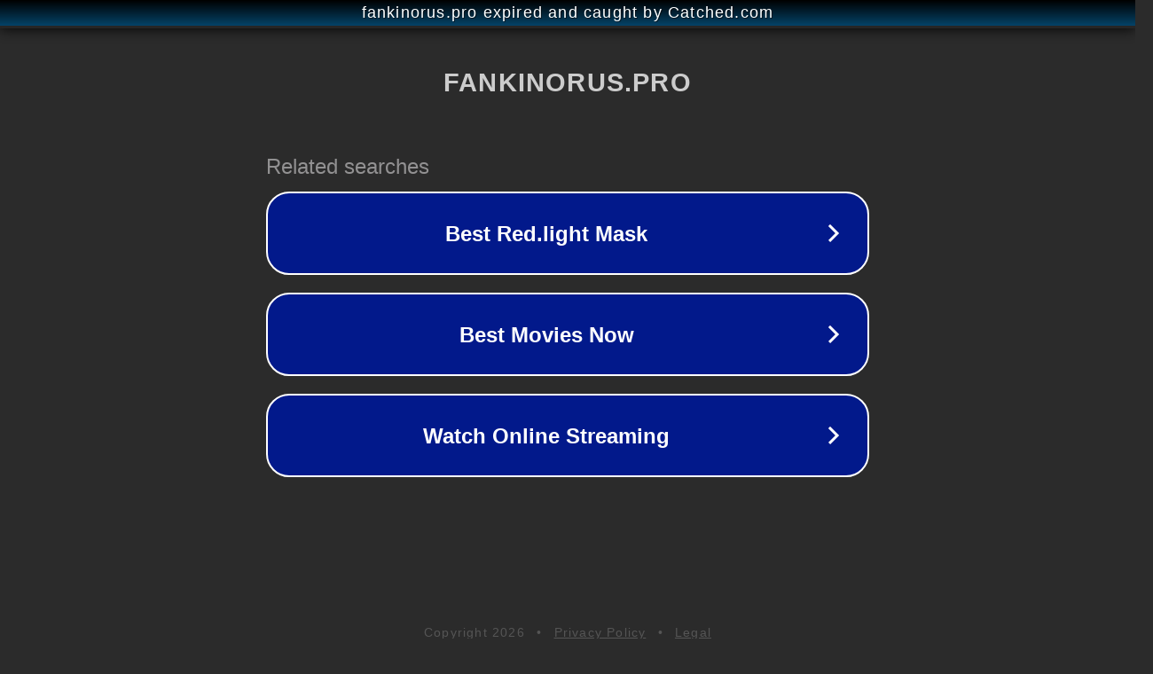

--- FILE ---
content_type: text/html; charset=utf-8
request_url: http://tv.fankinorus.pro/russkie-serialy/3870-sivyy-merin-1-2-3-4-seriya-serial-2010-smotret-onlayn.html
body_size: 1158
content:
<!doctype html>
<html data-adblockkey="MFwwDQYJKoZIhvcNAQEBBQADSwAwSAJBANDrp2lz7AOmADaN8tA50LsWcjLFyQFcb/P2Txc58oYOeILb3vBw7J6f4pamkAQVSQuqYsKx3YzdUHCvbVZvFUsCAwEAAQ==_EqchYbYqLglR2RBL+9dRNcrzr3FddRjSLVUU2k4jxiX8biwiwKmN3iR5mMS1x3VjjZRkayLsmeyrlPjpMCjxzA==" lang="en" style="background: #2B2B2B;">
<head>
    <meta charset="utf-8">
    <meta name="viewport" content="width=device-width, initial-scale=1">
    <link rel="icon" href="[data-uri]">
    <link rel="preconnect" href="https://www.google.com" crossorigin>
</head>
<body>
<div id="target" style="opacity: 0"></div>
<script>window.park = "[base64]";</script>
<script src="/bKEtkrxXi.js"></script>
</body>
</html>
